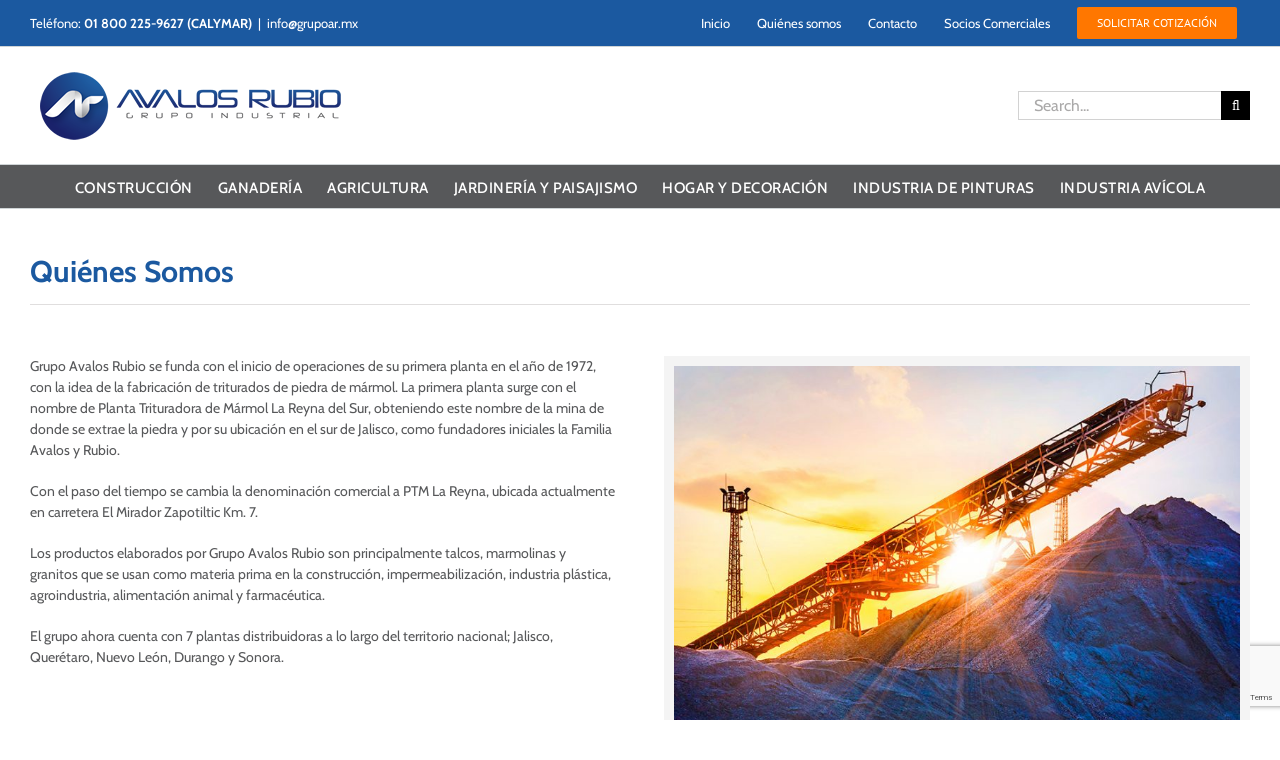

--- FILE ---
content_type: text/html; charset=utf-8
request_url: https://www.google.com/recaptcha/api2/anchor?ar=1&k=6LezgjwhAAAAAApw7la7Cw87hz5wcgA4r6PuLj_l&co=aHR0cHM6Ly9jYWxjaW95bWFybW9saW5hcy5jb206NDQz&hl=en&v=PoyoqOPhxBO7pBk68S4YbpHZ&size=invisible&anchor-ms=80000&execute-ms=30000&cb=vgowk8nnojw2
body_size: 48821
content:
<!DOCTYPE HTML><html dir="ltr" lang="en"><head><meta http-equiv="Content-Type" content="text/html; charset=UTF-8">
<meta http-equiv="X-UA-Compatible" content="IE=edge">
<title>reCAPTCHA</title>
<style type="text/css">
/* cyrillic-ext */
@font-face {
  font-family: 'Roboto';
  font-style: normal;
  font-weight: 400;
  font-stretch: 100%;
  src: url(//fonts.gstatic.com/s/roboto/v48/KFO7CnqEu92Fr1ME7kSn66aGLdTylUAMa3GUBHMdazTgWw.woff2) format('woff2');
  unicode-range: U+0460-052F, U+1C80-1C8A, U+20B4, U+2DE0-2DFF, U+A640-A69F, U+FE2E-FE2F;
}
/* cyrillic */
@font-face {
  font-family: 'Roboto';
  font-style: normal;
  font-weight: 400;
  font-stretch: 100%;
  src: url(//fonts.gstatic.com/s/roboto/v48/KFO7CnqEu92Fr1ME7kSn66aGLdTylUAMa3iUBHMdazTgWw.woff2) format('woff2');
  unicode-range: U+0301, U+0400-045F, U+0490-0491, U+04B0-04B1, U+2116;
}
/* greek-ext */
@font-face {
  font-family: 'Roboto';
  font-style: normal;
  font-weight: 400;
  font-stretch: 100%;
  src: url(//fonts.gstatic.com/s/roboto/v48/KFO7CnqEu92Fr1ME7kSn66aGLdTylUAMa3CUBHMdazTgWw.woff2) format('woff2');
  unicode-range: U+1F00-1FFF;
}
/* greek */
@font-face {
  font-family: 'Roboto';
  font-style: normal;
  font-weight: 400;
  font-stretch: 100%;
  src: url(//fonts.gstatic.com/s/roboto/v48/KFO7CnqEu92Fr1ME7kSn66aGLdTylUAMa3-UBHMdazTgWw.woff2) format('woff2');
  unicode-range: U+0370-0377, U+037A-037F, U+0384-038A, U+038C, U+038E-03A1, U+03A3-03FF;
}
/* math */
@font-face {
  font-family: 'Roboto';
  font-style: normal;
  font-weight: 400;
  font-stretch: 100%;
  src: url(//fonts.gstatic.com/s/roboto/v48/KFO7CnqEu92Fr1ME7kSn66aGLdTylUAMawCUBHMdazTgWw.woff2) format('woff2');
  unicode-range: U+0302-0303, U+0305, U+0307-0308, U+0310, U+0312, U+0315, U+031A, U+0326-0327, U+032C, U+032F-0330, U+0332-0333, U+0338, U+033A, U+0346, U+034D, U+0391-03A1, U+03A3-03A9, U+03B1-03C9, U+03D1, U+03D5-03D6, U+03F0-03F1, U+03F4-03F5, U+2016-2017, U+2034-2038, U+203C, U+2040, U+2043, U+2047, U+2050, U+2057, U+205F, U+2070-2071, U+2074-208E, U+2090-209C, U+20D0-20DC, U+20E1, U+20E5-20EF, U+2100-2112, U+2114-2115, U+2117-2121, U+2123-214F, U+2190, U+2192, U+2194-21AE, U+21B0-21E5, U+21F1-21F2, U+21F4-2211, U+2213-2214, U+2216-22FF, U+2308-230B, U+2310, U+2319, U+231C-2321, U+2336-237A, U+237C, U+2395, U+239B-23B7, U+23D0, U+23DC-23E1, U+2474-2475, U+25AF, U+25B3, U+25B7, U+25BD, U+25C1, U+25CA, U+25CC, U+25FB, U+266D-266F, U+27C0-27FF, U+2900-2AFF, U+2B0E-2B11, U+2B30-2B4C, U+2BFE, U+3030, U+FF5B, U+FF5D, U+1D400-1D7FF, U+1EE00-1EEFF;
}
/* symbols */
@font-face {
  font-family: 'Roboto';
  font-style: normal;
  font-weight: 400;
  font-stretch: 100%;
  src: url(//fonts.gstatic.com/s/roboto/v48/KFO7CnqEu92Fr1ME7kSn66aGLdTylUAMaxKUBHMdazTgWw.woff2) format('woff2');
  unicode-range: U+0001-000C, U+000E-001F, U+007F-009F, U+20DD-20E0, U+20E2-20E4, U+2150-218F, U+2190, U+2192, U+2194-2199, U+21AF, U+21E6-21F0, U+21F3, U+2218-2219, U+2299, U+22C4-22C6, U+2300-243F, U+2440-244A, U+2460-24FF, U+25A0-27BF, U+2800-28FF, U+2921-2922, U+2981, U+29BF, U+29EB, U+2B00-2BFF, U+4DC0-4DFF, U+FFF9-FFFB, U+10140-1018E, U+10190-1019C, U+101A0, U+101D0-101FD, U+102E0-102FB, U+10E60-10E7E, U+1D2C0-1D2D3, U+1D2E0-1D37F, U+1F000-1F0FF, U+1F100-1F1AD, U+1F1E6-1F1FF, U+1F30D-1F30F, U+1F315, U+1F31C, U+1F31E, U+1F320-1F32C, U+1F336, U+1F378, U+1F37D, U+1F382, U+1F393-1F39F, U+1F3A7-1F3A8, U+1F3AC-1F3AF, U+1F3C2, U+1F3C4-1F3C6, U+1F3CA-1F3CE, U+1F3D4-1F3E0, U+1F3ED, U+1F3F1-1F3F3, U+1F3F5-1F3F7, U+1F408, U+1F415, U+1F41F, U+1F426, U+1F43F, U+1F441-1F442, U+1F444, U+1F446-1F449, U+1F44C-1F44E, U+1F453, U+1F46A, U+1F47D, U+1F4A3, U+1F4B0, U+1F4B3, U+1F4B9, U+1F4BB, U+1F4BF, U+1F4C8-1F4CB, U+1F4D6, U+1F4DA, U+1F4DF, U+1F4E3-1F4E6, U+1F4EA-1F4ED, U+1F4F7, U+1F4F9-1F4FB, U+1F4FD-1F4FE, U+1F503, U+1F507-1F50B, U+1F50D, U+1F512-1F513, U+1F53E-1F54A, U+1F54F-1F5FA, U+1F610, U+1F650-1F67F, U+1F687, U+1F68D, U+1F691, U+1F694, U+1F698, U+1F6AD, U+1F6B2, U+1F6B9-1F6BA, U+1F6BC, U+1F6C6-1F6CF, U+1F6D3-1F6D7, U+1F6E0-1F6EA, U+1F6F0-1F6F3, U+1F6F7-1F6FC, U+1F700-1F7FF, U+1F800-1F80B, U+1F810-1F847, U+1F850-1F859, U+1F860-1F887, U+1F890-1F8AD, U+1F8B0-1F8BB, U+1F8C0-1F8C1, U+1F900-1F90B, U+1F93B, U+1F946, U+1F984, U+1F996, U+1F9E9, U+1FA00-1FA6F, U+1FA70-1FA7C, U+1FA80-1FA89, U+1FA8F-1FAC6, U+1FACE-1FADC, U+1FADF-1FAE9, U+1FAF0-1FAF8, U+1FB00-1FBFF;
}
/* vietnamese */
@font-face {
  font-family: 'Roboto';
  font-style: normal;
  font-weight: 400;
  font-stretch: 100%;
  src: url(//fonts.gstatic.com/s/roboto/v48/KFO7CnqEu92Fr1ME7kSn66aGLdTylUAMa3OUBHMdazTgWw.woff2) format('woff2');
  unicode-range: U+0102-0103, U+0110-0111, U+0128-0129, U+0168-0169, U+01A0-01A1, U+01AF-01B0, U+0300-0301, U+0303-0304, U+0308-0309, U+0323, U+0329, U+1EA0-1EF9, U+20AB;
}
/* latin-ext */
@font-face {
  font-family: 'Roboto';
  font-style: normal;
  font-weight: 400;
  font-stretch: 100%;
  src: url(//fonts.gstatic.com/s/roboto/v48/KFO7CnqEu92Fr1ME7kSn66aGLdTylUAMa3KUBHMdazTgWw.woff2) format('woff2');
  unicode-range: U+0100-02BA, U+02BD-02C5, U+02C7-02CC, U+02CE-02D7, U+02DD-02FF, U+0304, U+0308, U+0329, U+1D00-1DBF, U+1E00-1E9F, U+1EF2-1EFF, U+2020, U+20A0-20AB, U+20AD-20C0, U+2113, U+2C60-2C7F, U+A720-A7FF;
}
/* latin */
@font-face {
  font-family: 'Roboto';
  font-style: normal;
  font-weight: 400;
  font-stretch: 100%;
  src: url(//fonts.gstatic.com/s/roboto/v48/KFO7CnqEu92Fr1ME7kSn66aGLdTylUAMa3yUBHMdazQ.woff2) format('woff2');
  unicode-range: U+0000-00FF, U+0131, U+0152-0153, U+02BB-02BC, U+02C6, U+02DA, U+02DC, U+0304, U+0308, U+0329, U+2000-206F, U+20AC, U+2122, U+2191, U+2193, U+2212, U+2215, U+FEFF, U+FFFD;
}
/* cyrillic-ext */
@font-face {
  font-family: 'Roboto';
  font-style: normal;
  font-weight: 500;
  font-stretch: 100%;
  src: url(//fonts.gstatic.com/s/roboto/v48/KFO7CnqEu92Fr1ME7kSn66aGLdTylUAMa3GUBHMdazTgWw.woff2) format('woff2');
  unicode-range: U+0460-052F, U+1C80-1C8A, U+20B4, U+2DE0-2DFF, U+A640-A69F, U+FE2E-FE2F;
}
/* cyrillic */
@font-face {
  font-family: 'Roboto';
  font-style: normal;
  font-weight: 500;
  font-stretch: 100%;
  src: url(//fonts.gstatic.com/s/roboto/v48/KFO7CnqEu92Fr1ME7kSn66aGLdTylUAMa3iUBHMdazTgWw.woff2) format('woff2');
  unicode-range: U+0301, U+0400-045F, U+0490-0491, U+04B0-04B1, U+2116;
}
/* greek-ext */
@font-face {
  font-family: 'Roboto';
  font-style: normal;
  font-weight: 500;
  font-stretch: 100%;
  src: url(//fonts.gstatic.com/s/roboto/v48/KFO7CnqEu92Fr1ME7kSn66aGLdTylUAMa3CUBHMdazTgWw.woff2) format('woff2');
  unicode-range: U+1F00-1FFF;
}
/* greek */
@font-face {
  font-family: 'Roboto';
  font-style: normal;
  font-weight: 500;
  font-stretch: 100%;
  src: url(//fonts.gstatic.com/s/roboto/v48/KFO7CnqEu92Fr1ME7kSn66aGLdTylUAMa3-UBHMdazTgWw.woff2) format('woff2');
  unicode-range: U+0370-0377, U+037A-037F, U+0384-038A, U+038C, U+038E-03A1, U+03A3-03FF;
}
/* math */
@font-face {
  font-family: 'Roboto';
  font-style: normal;
  font-weight: 500;
  font-stretch: 100%;
  src: url(//fonts.gstatic.com/s/roboto/v48/KFO7CnqEu92Fr1ME7kSn66aGLdTylUAMawCUBHMdazTgWw.woff2) format('woff2');
  unicode-range: U+0302-0303, U+0305, U+0307-0308, U+0310, U+0312, U+0315, U+031A, U+0326-0327, U+032C, U+032F-0330, U+0332-0333, U+0338, U+033A, U+0346, U+034D, U+0391-03A1, U+03A3-03A9, U+03B1-03C9, U+03D1, U+03D5-03D6, U+03F0-03F1, U+03F4-03F5, U+2016-2017, U+2034-2038, U+203C, U+2040, U+2043, U+2047, U+2050, U+2057, U+205F, U+2070-2071, U+2074-208E, U+2090-209C, U+20D0-20DC, U+20E1, U+20E5-20EF, U+2100-2112, U+2114-2115, U+2117-2121, U+2123-214F, U+2190, U+2192, U+2194-21AE, U+21B0-21E5, U+21F1-21F2, U+21F4-2211, U+2213-2214, U+2216-22FF, U+2308-230B, U+2310, U+2319, U+231C-2321, U+2336-237A, U+237C, U+2395, U+239B-23B7, U+23D0, U+23DC-23E1, U+2474-2475, U+25AF, U+25B3, U+25B7, U+25BD, U+25C1, U+25CA, U+25CC, U+25FB, U+266D-266F, U+27C0-27FF, U+2900-2AFF, U+2B0E-2B11, U+2B30-2B4C, U+2BFE, U+3030, U+FF5B, U+FF5D, U+1D400-1D7FF, U+1EE00-1EEFF;
}
/* symbols */
@font-face {
  font-family: 'Roboto';
  font-style: normal;
  font-weight: 500;
  font-stretch: 100%;
  src: url(//fonts.gstatic.com/s/roboto/v48/KFO7CnqEu92Fr1ME7kSn66aGLdTylUAMaxKUBHMdazTgWw.woff2) format('woff2');
  unicode-range: U+0001-000C, U+000E-001F, U+007F-009F, U+20DD-20E0, U+20E2-20E4, U+2150-218F, U+2190, U+2192, U+2194-2199, U+21AF, U+21E6-21F0, U+21F3, U+2218-2219, U+2299, U+22C4-22C6, U+2300-243F, U+2440-244A, U+2460-24FF, U+25A0-27BF, U+2800-28FF, U+2921-2922, U+2981, U+29BF, U+29EB, U+2B00-2BFF, U+4DC0-4DFF, U+FFF9-FFFB, U+10140-1018E, U+10190-1019C, U+101A0, U+101D0-101FD, U+102E0-102FB, U+10E60-10E7E, U+1D2C0-1D2D3, U+1D2E0-1D37F, U+1F000-1F0FF, U+1F100-1F1AD, U+1F1E6-1F1FF, U+1F30D-1F30F, U+1F315, U+1F31C, U+1F31E, U+1F320-1F32C, U+1F336, U+1F378, U+1F37D, U+1F382, U+1F393-1F39F, U+1F3A7-1F3A8, U+1F3AC-1F3AF, U+1F3C2, U+1F3C4-1F3C6, U+1F3CA-1F3CE, U+1F3D4-1F3E0, U+1F3ED, U+1F3F1-1F3F3, U+1F3F5-1F3F7, U+1F408, U+1F415, U+1F41F, U+1F426, U+1F43F, U+1F441-1F442, U+1F444, U+1F446-1F449, U+1F44C-1F44E, U+1F453, U+1F46A, U+1F47D, U+1F4A3, U+1F4B0, U+1F4B3, U+1F4B9, U+1F4BB, U+1F4BF, U+1F4C8-1F4CB, U+1F4D6, U+1F4DA, U+1F4DF, U+1F4E3-1F4E6, U+1F4EA-1F4ED, U+1F4F7, U+1F4F9-1F4FB, U+1F4FD-1F4FE, U+1F503, U+1F507-1F50B, U+1F50D, U+1F512-1F513, U+1F53E-1F54A, U+1F54F-1F5FA, U+1F610, U+1F650-1F67F, U+1F687, U+1F68D, U+1F691, U+1F694, U+1F698, U+1F6AD, U+1F6B2, U+1F6B9-1F6BA, U+1F6BC, U+1F6C6-1F6CF, U+1F6D3-1F6D7, U+1F6E0-1F6EA, U+1F6F0-1F6F3, U+1F6F7-1F6FC, U+1F700-1F7FF, U+1F800-1F80B, U+1F810-1F847, U+1F850-1F859, U+1F860-1F887, U+1F890-1F8AD, U+1F8B0-1F8BB, U+1F8C0-1F8C1, U+1F900-1F90B, U+1F93B, U+1F946, U+1F984, U+1F996, U+1F9E9, U+1FA00-1FA6F, U+1FA70-1FA7C, U+1FA80-1FA89, U+1FA8F-1FAC6, U+1FACE-1FADC, U+1FADF-1FAE9, U+1FAF0-1FAF8, U+1FB00-1FBFF;
}
/* vietnamese */
@font-face {
  font-family: 'Roboto';
  font-style: normal;
  font-weight: 500;
  font-stretch: 100%;
  src: url(//fonts.gstatic.com/s/roboto/v48/KFO7CnqEu92Fr1ME7kSn66aGLdTylUAMa3OUBHMdazTgWw.woff2) format('woff2');
  unicode-range: U+0102-0103, U+0110-0111, U+0128-0129, U+0168-0169, U+01A0-01A1, U+01AF-01B0, U+0300-0301, U+0303-0304, U+0308-0309, U+0323, U+0329, U+1EA0-1EF9, U+20AB;
}
/* latin-ext */
@font-face {
  font-family: 'Roboto';
  font-style: normal;
  font-weight: 500;
  font-stretch: 100%;
  src: url(//fonts.gstatic.com/s/roboto/v48/KFO7CnqEu92Fr1ME7kSn66aGLdTylUAMa3KUBHMdazTgWw.woff2) format('woff2');
  unicode-range: U+0100-02BA, U+02BD-02C5, U+02C7-02CC, U+02CE-02D7, U+02DD-02FF, U+0304, U+0308, U+0329, U+1D00-1DBF, U+1E00-1E9F, U+1EF2-1EFF, U+2020, U+20A0-20AB, U+20AD-20C0, U+2113, U+2C60-2C7F, U+A720-A7FF;
}
/* latin */
@font-face {
  font-family: 'Roboto';
  font-style: normal;
  font-weight: 500;
  font-stretch: 100%;
  src: url(//fonts.gstatic.com/s/roboto/v48/KFO7CnqEu92Fr1ME7kSn66aGLdTylUAMa3yUBHMdazQ.woff2) format('woff2');
  unicode-range: U+0000-00FF, U+0131, U+0152-0153, U+02BB-02BC, U+02C6, U+02DA, U+02DC, U+0304, U+0308, U+0329, U+2000-206F, U+20AC, U+2122, U+2191, U+2193, U+2212, U+2215, U+FEFF, U+FFFD;
}
/* cyrillic-ext */
@font-face {
  font-family: 'Roboto';
  font-style: normal;
  font-weight: 900;
  font-stretch: 100%;
  src: url(//fonts.gstatic.com/s/roboto/v48/KFO7CnqEu92Fr1ME7kSn66aGLdTylUAMa3GUBHMdazTgWw.woff2) format('woff2');
  unicode-range: U+0460-052F, U+1C80-1C8A, U+20B4, U+2DE0-2DFF, U+A640-A69F, U+FE2E-FE2F;
}
/* cyrillic */
@font-face {
  font-family: 'Roboto';
  font-style: normal;
  font-weight: 900;
  font-stretch: 100%;
  src: url(//fonts.gstatic.com/s/roboto/v48/KFO7CnqEu92Fr1ME7kSn66aGLdTylUAMa3iUBHMdazTgWw.woff2) format('woff2');
  unicode-range: U+0301, U+0400-045F, U+0490-0491, U+04B0-04B1, U+2116;
}
/* greek-ext */
@font-face {
  font-family: 'Roboto';
  font-style: normal;
  font-weight: 900;
  font-stretch: 100%;
  src: url(//fonts.gstatic.com/s/roboto/v48/KFO7CnqEu92Fr1ME7kSn66aGLdTylUAMa3CUBHMdazTgWw.woff2) format('woff2');
  unicode-range: U+1F00-1FFF;
}
/* greek */
@font-face {
  font-family: 'Roboto';
  font-style: normal;
  font-weight: 900;
  font-stretch: 100%;
  src: url(//fonts.gstatic.com/s/roboto/v48/KFO7CnqEu92Fr1ME7kSn66aGLdTylUAMa3-UBHMdazTgWw.woff2) format('woff2');
  unicode-range: U+0370-0377, U+037A-037F, U+0384-038A, U+038C, U+038E-03A1, U+03A3-03FF;
}
/* math */
@font-face {
  font-family: 'Roboto';
  font-style: normal;
  font-weight: 900;
  font-stretch: 100%;
  src: url(//fonts.gstatic.com/s/roboto/v48/KFO7CnqEu92Fr1ME7kSn66aGLdTylUAMawCUBHMdazTgWw.woff2) format('woff2');
  unicode-range: U+0302-0303, U+0305, U+0307-0308, U+0310, U+0312, U+0315, U+031A, U+0326-0327, U+032C, U+032F-0330, U+0332-0333, U+0338, U+033A, U+0346, U+034D, U+0391-03A1, U+03A3-03A9, U+03B1-03C9, U+03D1, U+03D5-03D6, U+03F0-03F1, U+03F4-03F5, U+2016-2017, U+2034-2038, U+203C, U+2040, U+2043, U+2047, U+2050, U+2057, U+205F, U+2070-2071, U+2074-208E, U+2090-209C, U+20D0-20DC, U+20E1, U+20E5-20EF, U+2100-2112, U+2114-2115, U+2117-2121, U+2123-214F, U+2190, U+2192, U+2194-21AE, U+21B0-21E5, U+21F1-21F2, U+21F4-2211, U+2213-2214, U+2216-22FF, U+2308-230B, U+2310, U+2319, U+231C-2321, U+2336-237A, U+237C, U+2395, U+239B-23B7, U+23D0, U+23DC-23E1, U+2474-2475, U+25AF, U+25B3, U+25B7, U+25BD, U+25C1, U+25CA, U+25CC, U+25FB, U+266D-266F, U+27C0-27FF, U+2900-2AFF, U+2B0E-2B11, U+2B30-2B4C, U+2BFE, U+3030, U+FF5B, U+FF5D, U+1D400-1D7FF, U+1EE00-1EEFF;
}
/* symbols */
@font-face {
  font-family: 'Roboto';
  font-style: normal;
  font-weight: 900;
  font-stretch: 100%;
  src: url(//fonts.gstatic.com/s/roboto/v48/KFO7CnqEu92Fr1ME7kSn66aGLdTylUAMaxKUBHMdazTgWw.woff2) format('woff2');
  unicode-range: U+0001-000C, U+000E-001F, U+007F-009F, U+20DD-20E0, U+20E2-20E4, U+2150-218F, U+2190, U+2192, U+2194-2199, U+21AF, U+21E6-21F0, U+21F3, U+2218-2219, U+2299, U+22C4-22C6, U+2300-243F, U+2440-244A, U+2460-24FF, U+25A0-27BF, U+2800-28FF, U+2921-2922, U+2981, U+29BF, U+29EB, U+2B00-2BFF, U+4DC0-4DFF, U+FFF9-FFFB, U+10140-1018E, U+10190-1019C, U+101A0, U+101D0-101FD, U+102E0-102FB, U+10E60-10E7E, U+1D2C0-1D2D3, U+1D2E0-1D37F, U+1F000-1F0FF, U+1F100-1F1AD, U+1F1E6-1F1FF, U+1F30D-1F30F, U+1F315, U+1F31C, U+1F31E, U+1F320-1F32C, U+1F336, U+1F378, U+1F37D, U+1F382, U+1F393-1F39F, U+1F3A7-1F3A8, U+1F3AC-1F3AF, U+1F3C2, U+1F3C4-1F3C6, U+1F3CA-1F3CE, U+1F3D4-1F3E0, U+1F3ED, U+1F3F1-1F3F3, U+1F3F5-1F3F7, U+1F408, U+1F415, U+1F41F, U+1F426, U+1F43F, U+1F441-1F442, U+1F444, U+1F446-1F449, U+1F44C-1F44E, U+1F453, U+1F46A, U+1F47D, U+1F4A3, U+1F4B0, U+1F4B3, U+1F4B9, U+1F4BB, U+1F4BF, U+1F4C8-1F4CB, U+1F4D6, U+1F4DA, U+1F4DF, U+1F4E3-1F4E6, U+1F4EA-1F4ED, U+1F4F7, U+1F4F9-1F4FB, U+1F4FD-1F4FE, U+1F503, U+1F507-1F50B, U+1F50D, U+1F512-1F513, U+1F53E-1F54A, U+1F54F-1F5FA, U+1F610, U+1F650-1F67F, U+1F687, U+1F68D, U+1F691, U+1F694, U+1F698, U+1F6AD, U+1F6B2, U+1F6B9-1F6BA, U+1F6BC, U+1F6C6-1F6CF, U+1F6D3-1F6D7, U+1F6E0-1F6EA, U+1F6F0-1F6F3, U+1F6F7-1F6FC, U+1F700-1F7FF, U+1F800-1F80B, U+1F810-1F847, U+1F850-1F859, U+1F860-1F887, U+1F890-1F8AD, U+1F8B0-1F8BB, U+1F8C0-1F8C1, U+1F900-1F90B, U+1F93B, U+1F946, U+1F984, U+1F996, U+1F9E9, U+1FA00-1FA6F, U+1FA70-1FA7C, U+1FA80-1FA89, U+1FA8F-1FAC6, U+1FACE-1FADC, U+1FADF-1FAE9, U+1FAF0-1FAF8, U+1FB00-1FBFF;
}
/* vietnamese */
@font-face {
  font-family: 'Roboto';
  font-style: normal;
  font-weight: 900;
  font-stretch: 100%;
  src: url(//fonts.gstatic.com/s/roboto/v48/KFO7CnqEu92Fr1ME7kSn66aGLdTylUAMa3OUBHMdazTgWw.woff2) format('woff2');
  unicode-range: U+0102-0103, U+0110-0111, U+0128-0129, U+0168-0169, U+01A0-01A1, U+01AF-01B0, U+0300-0301, U+0303-0304, U+0308-0309, U+0323, U+0329, U+1EA0-1EF9, U+20AB;
}
/* latin-ext */
@font-face {
  font-family: 'Roboto';
  font-style: normal;
  font-weight: 900;
  font-stretch: 100%;
  src: url(//fonts.gstatic.com/s/roboto/v48/KFO7CnqEu92Fr1ME7kSn66aGLdTylUAMa3KUBHMdazTgWw.woff2) format('woff2');
  unicode-range: U+0100-02BA, U+02BD-02C5, U+02C7-02CC, U+02CE-02D7, U+02DD-02FF, U+0304, U+0308, U+0329, U+1D00-1DBF, U+1E00-1E9F, U+1EF2-1EFF, U+2020, U+20A0-20AB, U+20AD-20C0, U+2113, U+2C60-2C7F, U+A720-A7FF;
}
/* latin */
@font-face {
  font-family: 'Roboto';
  font-style: normal;
  font-weight: 900;
  font-stretch: 100%;
  src: url(//fonts.gstatic.com/s/roboto/v48/KFO7CnqEu92Fr1ME7kSn66aGLdTylUAMa3yUBHMdazQ.woff2) format('woff2');
  unicode-range: U+0000-00FF, U+0131, U+0152-0153, U+02BB-02BC, U+02C6, U+02DA, U+02DC, U+0304, U+0308, U+0329, U+2000-206F, U+20AC, U+2122, U+2191, U+2193, U+2212, U+2215, U+FEFF, U+FFFD;
}

</style>
<link rel="stylesheet" type="text/css" href="https://www.gstatic.com/recaptcha/releases/PoyoqOPhxBO7pBk68S4YbpHZ/styles__ltr.css">
<script nonce="jVEmakkjhq-DEUGVsMTvCw" type="text/javascript">window['__recaptcha_api'] = 'https://www.google.com/recaptcha/api2/';</script>
<script type="text/javascript" src="https://www.gstatic.com/recaptcha/releases/PoyoqOPhxBO7pBk68S4YbpHZ/recaptcha__en.js" nonce="jVEmakkjhq-DEUGVsMTvCw">
      
    </script></head>
<body><div id="rc-anchor-alert" class="rc-anchor-alert"></div>
<input type="hidden" id="recaptcha-token" value="[base64]">
<script type="text/javascript" nonce="jVEmakkjhq-DEUGVsMTvCw">
      recaptcha.anchor.Main.init("[\x22ainput\x22,[\x22bgdata\x22,\x22\x22,\[base64]/[base64]/[base64]/ZyhXLGgpOnEoW04sMjEsbF0sVywwKSxoKSxmYWxzZSxmYWxzZSl9Y2F0Y2goayl7RygzNTgsVyk/[base64]/[base64]/[base64]/[base64]/[base64]/[base64]/[base64]/bmV3IEJbT10oRFswXSk6dz09Mj9uZXcgQltPXShEWzBdLERbMV0pOnc9PTM/bmV3IEJbT10oRFswXSxEWzFdLERbMl0pOnc9PTQ/[base64]/[base64]/[base64]/[base64]/[base64]\\u003d\x22,\[base64]\\u003d\\u003d\x22,\x22wpBNCT4eBMOWwoBnLxXCjxPDpVEZw7B6QzzCqMO9PEDDhcKrYlTCj8K6wpNkAVxPZycfHRXCpsOAw77Ctk3CmMOJRsONwrIkwpcKU8OPwo5GwpDChsKIJMKVw4pDwodmf8KpNMOAw6wkC8KaO8Ozwq1/wq0nXxV+VkUcacKAwrDDlTDCpUw+EWvDscKBworDhsOcworDg8KCJQk5w4EHLcOABn3DgcKBw49Dw4PCp8OpAcO1wpHCpFw1wqXCp8OUw415KCN7wpTDr8KPUxhtT3rDjMOCwqDDtwhxF8Kbwq/DqcOZwqbCtcKKFTzDq2jDuMOnDMO8w51Yb0UYbwXDq2RFwq/Dm09ubMOjwrLCl8OOXhsfwrIowqPDuzrDqFUXwo8Zc8OWMB9Dw57DilDCmzdcc1XCpwxhacKWLMOXwrzDsVMcwqheWcOrw5LDncKjC8KUw5rDhsKpw7pFw6Eta8KQwr/DtsKPMxlpRsO/cMOIG8O9wqZ4eGdBwpkew4cofhwSLyTDkVV5AcKham8JRWk/w55XD8KJw47CksOqNBcqw4NXKsKsIMOAwr8AUkHCkFIdYcK7RhnDq8OcG8O3wpBVGMKQw53DigQ0w68Lw5licsKANSTCmsOKKMKjwqHDvcOxwowkSVDCjk3Dvg07woIDw5rCscK8a2fDrcO3P2nDpMOHSsKdWT3CniJPw49FwpXCmCAgMsOGLhcJwpsdZMK/[base64]/DnEtsDCxkPsOLw5tKE8OuWzYEJUArbMKVccOzwqQMw6Mowqt/Z8OyDsK0J8OiXVHCuCN2w4hYw5vCi8KqVxpDZsK/wqA+K0XDpk7CnjjDuw1QMiDCkA0vW8KfA8KzTWvCiMKnwoHCkH3DocOiw4teajpowo9ow7DCqWxRw6zDuFgVcQbDvMKbIh1Gw4ZVwoo4w5fCjzJHwrDDnsKoDxIVFR5Gw7U6wpfDoQAQY8OoXAY5w73Cs8OEd8OLNF/Cr8OLCMKfwpnDtsOKKDNAdmouw4bCryApwpTCosOEwo7Ch8OeJwjDiH1+Zm4Vw6rDv8Krfwwlw6fClcKiZUsiSMKQNjlqw5o/woFhJ8Oow5hwwrDCthDCssOCM8KUJ3ASA28Pf8OHw54dVcOVwqkmwp5wfHwmwqvDmll2wqLDgX7DkcK1McKlw4JMTcKQIMOBbsOlw7fDl1BZwqXCisOdw78Fw7jDucObw7LCm1zDnsObwrQRORjDocO6WEFFIcKKw6ELwqcXOyFowrE9woBlZTbDqyM/NMKqI8Kpa8Kqwqkhw7g0wo/Dqmx+ZWjDskgCw6NrAg5rHMKqw4TDig0zSlnCvXHDo8OGYsORw7nDl8OheggdIRd8STnDoUfCin/DpCkRw4tqwpFrwqlrDRkgF8KHSCxMw4J7PgXCp8KMDU7CgsOEUsKFecODwrzChcKmw4Qhw797wocCQ8OESsKXw4jDgsO7w6UxLcKyw7FJwqPCtsOfMsKswoJ6woMmfCJHLAMlwrvCtcKqUcKvw7Idw73Cn8KeRMOzw6fCpTTCrx/DjyFrwqQAGsOFwpXDpcKBw6nDvjbDpiUbDcKkcgtyw7/[base64]/PcOOw51lRmwgwoXDtAsKbsKTwp3CocKtGVLDkjNkdCTCnB3DmcKRwo7CrgvCkcKAw7TDrkrCjjnCslotR8OaKWM6LEDDtCNWWyoMwrnCk8OjEVFALTvCisOgwqMrRQokRyHCnsOYwoLDjsKHw7HCrRTDlsKSw5/CiXR7woDCm8OGwoPCsMOKeizDmcOewqJ+w7gbwrzDvMO+wptbw5d3ahRFEMO0GSHDqj/[base64]/DucK0w7FeOMKnJhUJwpQyQ8K9w7zDswMzw5XDhHMSwo02wpjDrcOkwpLChcKAw5/Cn3pAwojCkjwDbgLDh8K3w7ESOW9UUE3CpQHClmxew4xUwprDkHEBwp/CrXfDllnCkMO4SBvDuSLDoRsnJB3CkcOzF2ptw6/DnG3Dig3DmVxow4LDkMO3wq7DmjlVw4AFdsOgFMODw57Dl8OocMKqZ8OiwovDjMKRN8OnZcOsJ8O2wqPCrMONw4RIwqPDvTx5w446wqU8w4o/wp7DnTTDm0LDv8OKwpfDg1EvwrfDjsOGF1ZkwqPDt2zCpRPDvVzCr0tkwpFVwqhcw4pyMH9lRmc8D8KtIcO3wpogw7vCgWpoACUpw77CjsOeJ8KEU18ewrbDk8OHw5zDmcOowoIqw7nDoMObHMK7w4DCisOjbl4ew73DlzDCgAzDuW/CvCnCsXnCrW0GU01Fwo5bwrLDtU0gwoXCpcOqw4vDkcODw6Q/wrw7R8OXwoBYdEYnw74hZsKpw7xKw60yPFEJw44IWwrDoMOkOwZpwqLDvw7Du8KdwpTDuMK+wrDDmMO/KcKGWMK3woElNQIfLibCtMKYQMOTccKIHcKqwpfDshjChTvDontwR056M8KmegzDsAfDrH3CgcOQHcOcNcOowos8SnbDlMOgw5/Dn8KsLsKZwpsNw6TDs0XCswJ7KlRywrHCqMO9w5XCnsOBwo4iw5dIMcKmBx3CnMK2w7w4worDjHHDg3oCw4vDulJAe8Kzw7rCkhxVwp0WY8K2w5lQfyUuQkNGPMK7eyIGZcOqwpIkH20nw6dzwq/CusKONsOzw4LDhyXDhcKjPsKIwoM+N8KFw6BvwrcDJsOidsOUFGfCvVnDlUfCvcKraMO2w712J8K/[base64]/H8Kyw7nDnGN2NljDqsOgHHnCmCI8csOawpDDisOHZkDDoGfCmcKTNsO1GD7DmsOaO8OXw4TCoUZ2wpXDvsKZSsOePMO6worDoHdhWQLCjgjCpQAow649w6jDoMKhIcKOYcKXwpthDFVfwq/[base64]/CpR/CnlUVwqjClMOpGMOXKXDDvS9Rw4kEwrTDncKPXHfCnnp/[base64]/CtGdxScKkw6XDn8KINMKUw4Ewwq/DtsODbsKBwr/CgG/CmMKVEV1ZByFyw47CkzfCp8Kcwptaw6fCpMKvw6DCucKbw60NBCQywrwLwrl/[base64]/[base64]/CgAbCujrCrjLCqsK/w63DvDrCp8O3wrXDkMK3AmYSw6w8w5h7bMOSSyPDisKsVCrDrcKtC1jCmQTDhMO1BsKgSFwTwpjClhwswrIiwpAfwofCmD/Dh8K8OsKpw54eZC8QNcOjbsKHDGzColFjw40gP3Nlw73DqsK3O3rDvU3Cm8ODXFXDlMOvNSYjHsOBw5/CkmJ1w6DDrMK9w5PCjk8jf8O4QTBAagNbwqE2KUEAQsKSwp1gBVpYb0jDncKbw5HCicO4w6Z/ZC8hwonCojvCkB/Cg8O/w7I/GsOdMW1Tw691EsKpw5sMNsO8w7cLwpPDv3rCt8KFFcOUSsOEB8KULsOAT8KnwrltGSLDjy/DnTsNwpZwwp84O189E8KAHcOMFMOAfcK8acOKwrDDhVHCo8K5woITVMK4FcKVwoR8D8KbX8OtwoLDthoNwpgdTWfDq8KkYcObNMOSwq4dw5XCs8OnezZuZcKEB8OVZMKpNAQnKMOfw67DnAnDsMO6wqRfEsK/PgJqasOSwrLDgsOpUMO6w5AeEMKTw7oBeUnDiEzDi8OnwqthRMKkwrc1EgZ6wqQ4PcO/KsOxwroJS8OrAxYAw4zCq8KKwp4sw4rDgsK0AxHCvm7CtUwYJcKGw5c+wqrCrA0HRGQWLT1/w588PR5UfsOVZEwcTyLDl8K/[base64]/CjXdGAMOzcMKxTxHDhgd1V8Onw7vCmsOmMsO3w7Jdw6fDsAU6OElwPcKNPlbCg8O+wokNF8Kuw7grAl9gw4bDlcO5w7/[base64]/CjglHw7zChsO0YMKLdxzCssOTO3rDoWQ4IGfDi8Kfw5McZcO7wqZNw6BpwrpKw4LDpMKqS8Oewr8Jw44iQcO3DMKsw7jDrcKxCTV2w4rCsmUiKkxgS8KzQiUlwqfDkQXCujtuE8KuPcOjNCLCrkvDjcKGw7zCgsOvw4U/H1/DkDdZwptofA8WC8Kmal1iIlbCl3dNXUpUZCZ7VGJbM1PDmx0UV8KLw6hSw6bCm8OND8Ogw5AMw6ZwUyTCiMOCw51ORjzCogY0wpPDq8KDUMONwqBqV8Kswo/Dg8Kxw6bDtSbDh8KOw6BXMyLCmcKoN8KqP8O4Oit/OhhXDDXCocKUw6jCphbDicKiwrdrQMOgwpBGNcKUUMOAKcOQIFLDqBXDr8K8J3LDisKrQBI5UsKBJxZFQMO5ETnDhcKOw4kMw4rCvsK1wqRvwqkiwonDvVbDoWPDrMKiAMKtTz/Ch8KNBWfCqsKrJMOtw6MgwrlKTm8Fw4gJFSHCh8KYw7rDonFHwoFGScKcJMObDsKdwpIwPlNywqPDtMK9AsKiw5HCgMOEb2F7TcKhwqDDpcK6w4vCusKbTBvCo8OywqzCthbDp3TDmDFFDCjDlMOVw5QfB8KFw7JUEcOdSsOCw4ESYkPCpwzCsmvDqT/CiMODIznCgSERw77Cs2jCl8KHWnh9w5PDocOVw4AYwrIrUU0odD9rc8KJw7ljwqoOw7TDnHJIw744wqhsw5kDw5DCr8O7HMKcA3pAW8KvwpxIbcOhw7vDpMOfwoZ+McKdw69yMwFoTcO/Qn/ChMKLw7JDw5RSw73Do8OJCsOdd33Dt8K+w6suEcK/QX9KRcKYQAZTYFFwZcKBSVPChiPChAdwVWjClmZ0wpxZwoAVw7jCmsKHwonCmcKATsKbKm/Dm1zDkBJ3e8K0YcO4SysJwrHDgHNLIMKww4NZw68bwodgw61Lw5PDisKcXcK/[base64]/DnzHDiyLChyzCjmJHwrt/cQvCpn7ChFgJJMKiw4PDrMKNKyTDpw5cw4zDiMOrwoNBMW/CqcKNHcKIG8Ovwq5tARDCssKeWCDDqsKnLw9GQMOVw5fCgwvCucKmw7/CvD3CrjQOworDmMK5asKww6fCpMOkw5HCl0HCiSYdIMO6OT7ClX7Du0YrJ8KxJhApw5VCSRdFFsKGw5fCo8KVIsKWw6/DsAcBwqolw7/CkC3CrcKZwp1owrTCuAvDrx/CixticMK4J17CuybDqhrDqsOaw6U1w6LCucOEEg/DrDdsw55DWcKxSU/DqR13XS7Ds8KaR3R8wpdww5hhwqxSwpB2XMOyV8ONw4Abwqg7C8KydMO2wrkKw5zDgFRaw50Jwp3DgsKZw7nCnhdGw7jCpsO7JcK5w4HCqcObw4phSXMdUsORQMOPcRYTwqYzIcOLwq3DuTY0J1rDhMK/woh0acKxVmzCtsK2SUspwpB5w4nCk1LCqgYXVxfCicK6dMKXwpseWjx/AyUzYMKywrpjNsOHAMOZRD5fw4HDlsKEwrEBOH3CrD/[base64]/wrUbwocSw4lEX8ODRcO9wp7DgcO3AzDCl1zDt8OKw6HCrH7ClsK6woAEwrBewqdhwppOdcO9QnrCi8OTRExWCsKWw6lYUlI+w4M3wqPDl29fX8OKwqkpw7srOcOTfcKhwpTDkMKcVnzCnwjChljDs8OKBsKGwr8xOwrCokfCosO4wr7CisKpw73CrF7ChMOWwo/[base64]/[base64]/w55zPijDsXpKXsOQwqd1w6ZDO8OyK8OvbjhpwonCpAZREhI3R8K4w4k4asOVw7jCpFxjwovCkcO2w59vwpd4wo/[base64]/CnxTDiMOlw6UnBVNewrLDvDbDr1kdTyAtSMObwpZnNhdFJsOBw5jDg8ODdcKXw7FgQxsHFMO4w5oqAsK0w7nDjsOWWMK1LzdlwqfDhm/ClMOVCQ7Cl8OtUEIUw7/DqlfDo2LDlVULwrNnwo4iw41rwqLDoCrCmzbCiyRpw70Yw4Q3w5XDjMK7w7HCk8OzGhPCvsOrVxFcw6YTwoE4wpRSw6pWB010wpLDv8OLw7LDjsKUwpVTKVNQwrgAZkHCmcKlwp/CtcKIw78Bw5VIXF4VG3RAYQIKw7Nkwq7DmsKvw4zDu1XDnMK+w6vCgWNkw5Bxw6tzw6rDi2DDo8KFw6fCsMOIw4rCuA8VasK7cMK5w5dKKMKhwo3CiMO9MMOEF8K/wrTCvCQXw6lJwqLDgMK/LMKyHXvDhcKGwplDw4/[base64]/[base64]/[base64]/wrxpwpvDtz/[base64]/Do2PDp8KFw7NuwqlCPcKLw5vDhMOVw69mw5Nnw6wiwrFkw7tuJMOUJsKfUMOLS8Kjw4kQM8OLXsO1wr7DtXHDjsO9XS3CnMOuw4o6wpxec2FqfxHDmk1xwovCh8OcW1xyw5TChi/[base64]/[base64]/XwB7E1whwqgcw4kEw41Hwp/CpDfCmcKXw44MwrlbDcOIahzCsTZwwrPCvMOnwp/CoX/[base64]/DtcO/[base64]/DrxVFWsKzw5gRwrwzDXLDoMO/dmrDsmNeQMKhEVbDiFfCmULDhyxiNMOfKMKGw5PDnsKWw4PDrMKAV8KYwqvCvEXDknvDrwxjwqJLw6VPwq0vBMKkw43DoMOPOsKQwoPCri/DksKGNMOGwpzCiMOxw4LCiMK0w7dXwrYEw7l3AATDjAjDkE4LDMKSFsKDcMKSw5HDmQV5w5VWZAzCvhsEw6wvDQXDo8K+woDDu8OBw4zDnQsdw5HCscOUJMO/w5Ffw7MQDsKnw4pfIsKnwo7DhVTClsOQw7PCnBcpesK6w5tWARPCg8KYDE/DrMOrMmNHfxjDg3LCiGphwqcNWcOXDMKcw73CvMOxCkvDnsKawqjDrMKhwoRrw698McKdwojCo8OAwpvCg2nDpMOeC1IobW/ChMOLwoQOPwwYw77DsmlmZ8KVwrAbWMKqH2zCgT7DlH3Dtm9LOm/[base64]/R37Dq8OOwrgqwpPCsm/DkT7DuMKfV8OtQ0YCW8KCwod6wrbDvD/Dm8OzXMOSWAzCkcO4fcK/w5IsdxgjJmhCR8OLWVzCvsOaaMO3wr3Dr8OrEcORwqJlwo/CosKxw4o5wooPFsOdEQZVw4RDRMOXw4hMwr8RwqnDicOcwq/ClSjCtMK5ScKUHGl6eWhpXcODbcKnw5JVw6zDkcKNwobCl8Khw7rCu0V1chRtGgpKVw56w7zCrcKIFsOPezPCuSHDosOIwq7DsjbCosK3woNZBQbDi1BIw5JGHMOkwrg2wqlHbkTDusOmJMOJwox1Yx0/w4DChsOZOz3DgcOYw5HDogvDvsKcBSIPw7dUwpo+RsOSw7F5YFDDngFmw5JcXsKlI2XCpi7Cpi/Ct3RvLsKQNMKnX8OqIsOaRcO5w6siPDFUaj/CqcOeYinCusK4w6TDog/CocOqw7k6ZgjDrmLClVF6w4sKQsKWXcOYwpRIcU4xYsOMwoV+AsO0V1nDgWPDigo7Sxs+Y8K2wolcYcO3wplTwrd3w53CjkkzwqJsQAHDocKrc8OcKB7DoEFpORXDrCnCg8K/DMKIbBAyZ03DuMONwq3DpwHCsxg9w7nCtg/CssOOwrXDucOuS8OHw47CuMO5ShRqYsKAw6LDkR4uwqrDgh7DnsOkDwPDjldOCngUw7TDqGXCsMK1wrbDrExJwow5w7V/woYGUnzDnynDmsKxw4bDucKNWsK4ZExneBDDqsKMGFPDjwoNwpnCiFxWw4gbMnZFVA18wqbCjMKnARJ/wrrDkWRiw6MRwr7DlMOdeXPDp8KzwpzCqFfDkxhAw47CksKAOcKQwpTClsOkw49SwoZwCMOHCsOfJsOKwoHCusKmw7zDhEPCnD7DrsOXf8K6w7bDt8K4UMO6wro6QD/CqQbDhWhyworCuR9lwqXDq8ONIcONd8ORayDDjHfDjcOSHsOXwoNTw43Cr8KZwqLDqBM6MMOMCnvCry7DjEbCmHrCuUI7wo1AKMKNw5nCmsKBwqRPO0HDvXQbBgfDh8K9ZsKMX2hbw5k5AMO8bcO8w4zCm8OwCQ/[base64]/Ct2Emw6kSw40eTMKEwo1JwqrCoHDCm8KtTn3DqzckYMKNGnrDkxkOKU1fdsK4wrHCv8K4w7h+MwfDhsKrTwxNw7IQTV3DgnfCq8KnQcKkcsOsQ8K/w4TCqSHDn2rClcK9w45Gw5BLGsK8wpfCqAbDp1PDuVPDvH7DhCzClU/[base64]/HMKnw4oSAFtEAiE7w5pow7IbLlQlwqvDp8KmZ1jCjQomUMO3SlTDgsKvWMOdw5sdCCvDp8KqI1PCo8KXBkV7YcOZFMKdEcKtw5TCv8KTw6xKY8KbP8OFw6EPG0LDicKkX3bCryBmwqQzwqpqJWDCjWlKwp4QTBfCtDrCr8Oowoc4w6hXKcK+FMKXf8OxTMOyw4/Dp8OHw7zCvW4/w7c4JHteTgU+FsKPEMKPfsK8HMO3IQImwpoewoDCjcKvF8OLRMOlwqVcEMOowqMMw6/CtMO+w6NSw4FKw7XDiDEOGnDDs8O3JMKGwr/DpMOMKsKaScKWN2jDiMKdw43Coi9hwqbDr8K7FsOuw7cwW8Osw6/Cpn9BeXBOwowHbD3DkH9ZwqHDksK6wp9ywrbDuMOvw4rDqsODHTPCuWnCn1rDgcKSw7RecMKje8K4wqVFAhXCmkXColATwpZ5NznCs8Kkw6vDqTYPHAdPwqkYwpNewoY5CT3DvBvDnllWwoBCw4sZw5dxw7bDoljDpsKMwpjCoMKtTAhmw7LDvQ/[base64]/CvjHDnMKsw7PCnMKbGMOuw592S8OCw4vDksOQQCrClVjCiUsJwp7CgivCksKZKA9eH2HCh8O5VsKcYVvCvmrCicKywpUHwo7DsBXDmlcuwrPDjlTDoxTDrsKWCsKJwr/DnF8PF07Dgi0xC8OUbMOkV0Y0KTjDoUE3KkLDiRsDw6J8wqPCqcO1Y8O/wp3DmMO/[base64]/DjMOIwpEKwqTDqSDDncK4wrkIw5J2w6YjQnXDtE8cw77CsHDDnsKPecK4wokbwrHCocKRTMOgfsOkwqNSZw/CniZ2YMKSaMOBWsKNw6kTJEHCtsOOacKPw7/Dl8OawrMtCQNbwp7Cl8KNAMO+wpR+XWHCoyDCh8OTAMOSFmRXw6HDv8Kbw4kGacOnwo16B8Ojw6l3BsK5wpoaX8OOOC02wo4Zw5zCucKUw5/CuMKKV8KBw5rCiFFZw6PChnTCt8KxWsKwMMOjwqcVFcKcG8KEw65wV8Ogw6PCqMKZRUUow5d/CMO7w5ZHw5BZwrXDkAXDgirCp8KVwprCjsKiwrzCvw/[base64]/DjCo7Aw3Ct2HDucKsw7Uxw4vCqsOMw5HDm8K4w49SQDMoAMKKAnQvwo/DgsOINMOCfsOSAMOqw6LCqzN+OMOubMOuwopow5vDhgnDqBDDocO+w4/ChWdkAsOQNGogfifCt8OCw6Q4w5vCt8OwOHnDtVQWE8O5wqVFw54swrtiwrzDvsKWMkjCtMO7w6nClmrDkcO7ecOJw68zw4LDhSjCrsKrdsOAGwRmAcK8wr/DmE1XfMK5Z8Orw716QMOWHRU+AMOJIMOHw7/Cgh9HLWklw5vDo8KnRXLCrcKEw73DmwbCnyrDlBbCmDgwwpvCm8K+w5zDoQsWDSlzwrpsasKjwpYQwr7CpinClFDDqXtvbwnCnMKHw4vDpMOifBTDv3TCsXfDhS/CiMO2ZsKOEMK3wqoXEsOGw6RhacO3woI/[base64]/[base64]/DrMO1w53Dog00RE3Cm8Ouw4Q0w5ExHwPDlhDDh8OvJj7CvcKxw4zCqMKUw4rDjylQA2ENwpYFwozDt8O+wpIpUsKdwpbDqhIowobCnVvDngPDv8Kdwo8hwpYvQEBWwqg0P8K7wrkHJVHCvQ/Cqkg8w5NNwqteE2zDnzXDvcKfwrBNLcO8wpvCucOhfQgPw4BsQEw/wpIyNsKXwrpawqJjwqwFf8KqDcKkwpBPUSBJJGvCgj1uMUvDl8KQScKfA8OWL8KyAHVQw6AfanTDgmPDksOGw7TDkMKfw6wWLwjCrcO+BX7DqSR+YGB2MMKlJMK0ecOsw43DsGHChcOAw7/DjR04Hzxbw6rDm8OWMsKzRMKAw4F9wqjCqcKJXMKdwpA6w43DpC4YAApjw4DCr3A6F8Kzw4AuwpnChsOcczVRPMKdERPCjnzCqcOjKMKPEAnCh8Oyw6PDjjvCvMOiNQkPwqhXBxPCs0EzwoAlO8K+woBZCcOYcWLCpE51w7p4w5DDoz9uwqJve8OiWFrDpQ/[base64]/[base64]/DqTcbwobDj21zXsKBR8OmZQfClsKiLcK5TMOVwrBNw5XCum/Cs8KMVMK2VcOkwrsXEsONw4ZmwrXDmMOvcnR7UcKnw5xiXcKBU2PDocKjwqldf8OCw7bCgxzCrhQ9wqEawpR5d8OYV8KKORPDlF9+VMO4wpfDlcODw4zDvsKKwobDpCvCqn/CscK5wrXDgMKww7DCgBjDosKaDsKHXnrDkcOvwr7Ds8Ocw5HCpMOZwqkCYsKTwqsnUiU0w64Nw6YeB8KGw5DDt13Ds8K1w47CncO6R1EMwqMewqPDosOywq1uD8KEQwPDjcOpwo/DsMKcwq3CiiDDhgXCusOaw7/[base64]/CpsOwwrdzwqDDlGpPJMKpOMOWAMKIeSRxMcK7KsOPw69vX1rDiGXCm8KmH3NcIiBJwp1BOMKWw6d/[base64]/[base64]/[base64]/w6UFdsKmcnYCTnB4wqbDsW4ONcOwRsKeKG4ZT0pgLsOaw4jCs8K/fcKmHzVnK2/Coy40dzPDqcKzw57CowLDmEbDtsKQwpTChz7DiTLCgcOUUcKeLcKEwprCg8O4PsOUQsO7w53CkQPDmkLCuXssw5XCn8OEfggfworDoh5/w4MFw6wowoVDFEkdwoImw6BRcgpGcUnDqEzDq8Ohdn1Bw6EfEg3Cu1gAdsKdHcOAw5DCrgPChMKSwpHDnMO1UsK2GTPDmA48wq7Dnk7CosO6w54ZwpbDo8KmPArCrBMQwo/DhwxNUjHDhMOJwqkDw6/DmjcEBMK6w6pkwp/[base64]/Ck2vCiyMtMRLCuXU8IDHCuUDCrgJ6GEXCgcO6wqPCty7ChDcmCMOGw7hnVsOCwoRxw7/ClsOxa1MZwovDsBzChRbClzbCqyI7EcOlPMOTw7EOw5nDhlRYwq/CqMKow7rCqSrCrC5IIxnDnMO0wqU1JU0TFcKtw6bCuQvDjjgGcyXDg8ObwoHCjsO6H8Ohw7HCqXQ0w5psJSExOifCksOkd8Ofw5BKw6HDlSvDgybCtF1SbsOeGlouaEJdV8KYN8OSw6jCuCnCosKxw41NwqLCmCzDnMO3BMONH8OgIm4GXm4Aw6IRUH/CpsKTSnMUw6TCt2QFaMOvex/CjB7Ct2EtdcKwGmjDpMKVwqvClE1MwpXDq1cvJMOHJQA6WmrDvcKnwqRCIG/CjcKvw6/Ck8K5w6NWw5bDqcO+wpfDi1fCscOGwqzDi23DncKuw6fCucKDL23Dq8OvJMOYwrhvY8KeGcKYC8KwMRsTwpk6CMOBAGXCnHDDu07Cm8OzfxPChnzCsMOFwo/Dp3PCg8OqwrESNC0CwopVw60gwqLCo8KHfMOoIMK8MTPCssOxacKDTE5/woPDvsOgwq3CpMKAwojDjsKnw6Q3wpnCp8OMD8OqJMODwotXw7I1w5MgAnPCpcOBU8ORwokOw7NEw4ImbwRlw5xmw7R8McO/L3diwrjDmMOfw7LDh8K7TRjDsCfCtyfDo1zDoMK7GsOHbi3CisOGWMOcw55eTzvDi1vCuzvDtC1Hw7PCvTcaw6rDs8KBwq9CwrtyKETDscKawoYqHlkqSsKMwqzDuMKRIMOMPMKzwq8+L8KNw57DtsKvUytUw4/CogVycldQwrXChsOHNMOndFPCqFd5wqRmI03DocOewoxQPxhwDMOkwrpXe8KBKMKjw4Jbw54FTQHCrGxAwpzCocK/AmACw7pkwqQgQcOiw7vCkC3ClMOIV8Odw5nDtRlZczzDp8OJw6nCvGfDnzQIwohUKFzCj8OAwo1hcMOwMcKhD1lQw6/DpVsXw5JjQnPDtcOgEHcbwrVwwpvCocOJw6BOwqvDqMOrW8K6w6MLax9hFiJfT8OTJ8K3wpcSwpEIw5lrfcK1TANoFzMkwobDhCrCo8K9Dgc9CVcNw5rCsWBtRh1/DnrCik3CtixxYkEiwrjDpQnCrSkeZEMRWngXHsKLw7kaUy/Cr8KDwoEnwpoIcMONIcKQCQBrMsO/wo5ywqtJw6bCj8O4bMOoCFnDt8O2KcK/[base64]/wrzCp8KxwoBCwqLDtsOvwqnClW5yTUEMwr5nwqvDnDh7w5E2w5ZVwqrDqcKrAcOabsOKw4jCrcKfwoHCpXplw7fClsO2eAIMPMKzJj3Cpm3ChT7CjsK9UMK0woTDnMO/Uk3CicKbw7cFC8KWw4vDnnTCh8KwOVTDmWnCji/Crm/DncOmw7pXwrjCmCzDhHsTwr9cw4BsBsOaY8OAw58vwq1ewqHDjErDq0VIw67DkwjDiXDDrAQcwobDosK5w6VqeALDvU/Cg8ODw5o7w6PDvMKTwqzCr0bCvcOTwo7DrcO2w7RICQLCjnbDpgUdH0zDumArw5Mnw4DCpVjCkVrCvMKxwpLCgngpwpfDosOqwpsiZMObwphmCmTDjWoxR8Kfw5AKw6zCosOmwobDu8OoJiDDgsKGwr7DrDvDlsK7fMKrw63CiMOEwrPCohM/O8KZM0Evw5YDw6xuwr1jw6x6w7rDtngiM8OlwoRWw5ANE0UNw4/[base64]/wo3CpiF1UsO/[base64]/[base64]/DssOzSQ4+UMKJwp/DplTDsxDDocKRwoDChMOHwpJ6w6h3ASvDjF/CpRvDmyPDsTzCqMO8EMKtUcORw7zDqXQ3T3bCisO+wrh8w4tcfB/CnyM8RyZqw4VtOz5Bw4gGw57Di8OLwqdhYsKHwodLFGR7e0vDr8KaPMORQsOCXDhJwrFYMsKbS2dYwq0Fw4gfw5nDl8OawpgcMAHDpcORw6fDlwJGDlJGMcK9PHzCo8Kcwqp1R8KlX2oGEsOVcsOOwr4/GGlnbcO+eF7Dil3CvsKew4vCu8OpWsOYw4UGwr3Dq8OIEjHClMK5R8ORXztJSMO+Ck/DtxkZw4fDuQXDvEfCmx/DtynDtncwwqLDmxXDl8OJAjwLC8KawpVGw6QBw6vDjF0dw5ZvI8KLAzHDp8KYHsObfk/CkWnDq1oKNx0tPMKfLMOuw6dGw4Z8F8O5woPDum0FZgzDtcK+w4t9BMOMBVTCpMORwpTCt8KOwrZZwqFWaV5JJXfClATCl0DDiH3Co8OyPsK5WsKlAGvDvMKQcyLDu2Z0CF7DvMOLBsO3woAtL107Q8KWNcOtwrIzWsKEw53DgUUrOi/[base64]/woDDjcOWw43Ci8KbZVRAXsOAXSHDm8K9W8OqPAvCgTd0w4/Dr8OewoTDr8K0w5JbRsOgew/DncOyw7wJw53DtwrDhMOeQ8OEfsOyVsKJU2tXw5AMI8OoKGPDtsKbfXjCnj7DgXQTeMOZwrImwodWwo14w7J5w41Ow5dcInw4woURw4x5XwrDkMKkDsKUVcKVOcKHaMO8bWrDmns+w7RsdRTCk8OBCnpObsK9QWPCsMOiQ8O0wpnDmMO/SCnDg8KOKjXCucO8w6jDmcOrw7UsQcKNw7UtAh7DmiHCv1zDucOTbMKVfMKaURpxwp3DujUpwoPCsiZ+WMOmw6hvWUIJw5vDosO0OsOpMlUZLGzDqMKxw75Zw6zDujLCkwnCkCvDuUJAw7/DnsO9wqtxJ8O8w5LDmsKSw7sLAMOswqXCuMOnEsOuVsK+w6UcC3gawpfDlRvDn8KzesO3w7ghwpQMNsOceMOgwoIdw453FSXDnEBAw5fDilwAwqArYRLCgcKgwpLDplHCiwMvQsO5VS7ChsO6wp/[base64]/wqfDqcOvwoF3GcOSw4wJGg7DkyhbXsKXw6TCvsObw7snAE/[base64]/DqAdpB1jCrzVvw53CsjTCkMOIwp48wrk/dkpHfcKgw5wNWV9YwojCnTcDw7LDicOKeBl1wrt9w7XDlMOSXMOMwq/DlEclw5bDm8K9Ii7CkMK6w47CtjMMYQ4pw5ZVCsOPTAfDoA7DlsKMFsObO8OGwq7DpDXCk8OFN8K4wpPDtMOFBcO/[base64]/w5TDoHjCpi0qwopZwrwPKsKrcHo/wqfDkMOSGWwMwrYaw7LDth16w4HChlYwVAfCiiA9WcOqw4PDsE04EcOmVRMsCMOsbSAQw7/DkMK3IiDCmMO6wp/[base64]/DiWjCkUzCnxjCkcOdZxbDqCTDiMOWw4/ClcKgOMKKb8KBBsKAFMK2w6DDmsOlwrHDjB1+BDdebjVBLcKcN8Ojw6nDtcO6woVFwrXDqG01Z8KPSjVQJ8OueHNlw6QYwr4nM8Kye8ODCcKaKcOGGMK6w5oGe3/CrsK0w7IvesKWwoxqwo7ClHHCoMO3wpbCncKxw7XDs8OCw6VSwrp8YMK0wr9vbzTDp8OkDsKwwo8ww6nCgn/[base64]/CunoiwrwQw4LCnz0RTcK7E8OyUcKhw7TDi1VaEkXCkMOywqo1w6QFw43CjsKcw4dAfn4TAcKvV8KZwrl7w6BOwpkLU8OywpRKw6oKwpQJw7zDu8OOJMOhATxpw4XDtsKSMsOAGj3CusOKw7bDqsKKwpopecKgw4nCqxrDscOswo3DncO4WMOjwobCvMO/QcKSwrvDocOmYcOFwrVOL8KBwrzCtMOHIsO2GsOuAQbDk14Sw7t8w4/CkcKcFcKnw7PDrlppwqHCoMK7wrRpaDnCrsOOd8K6worChXTCvTtkwoYwwowaw5AlD1/CjHckwrLCtcKFNcKzRUzDhsKTwrUXwqjDoiRcwqJ5OlbCpn3Cghh5wrgGwq5Yw41eKlbClMK8w6dnYU8/DEdDeHZqVMOGVxEXwpl8w4/CvsOVwrR+HSlyw70YLzxGw4jDvMOGNBfDk3ljScK0UVsrZ8O/w6fCmsK/w7pcV8KKMHtgA8KiecOfw5s/UcKLaQ3CosKbwrHDh8OhJsOUVi3DgsO0wqPCoCPCosK2w717w5xQwoHDisKZw74ZKhIBQcKBwo8Ew6/CkFMXwq48S8OZw78GwrsZGMORUcKRw5bDp8OcRMKOwq9Lw5LDp8K5eDknMcOzCATClcK2wq12w5sPwrk9wqvDhsOba8KHw5LCl8Ovwq97Q1zDjMKPw6LCjcKQBgREw6nDo8KdH0TCrsOBwqPDocO7w4fCssOpw484w5bCkcOIScOKb8OQNAnDk1/CpsO+RzPCt8OTwoPDocODCko7G1sAw7hpwpcWw4cSwr0IOU3CmTPDmBfCtD4md8OmTy5mw5J2wpbDuQPCuMKpw7RnU8K/FSLDgEfCocK4VljCg0zDqD4IRsKPQEV4G2LDisKBwpxIwqUQCsORw7PCgzrCmMOww41ywoXCrl3CpQ4DY0/DlF08D8KQMcKVO8OOX8OqP8KBb2XDu8K/DsO2w4DDicKNJ8Krw4laCHXCpkfDgTrCmsO9w7VLDkDCnTTCpwJxwpMEw7hdw7RvaWVWwr8wOcONw5t3wqxzE33Cq8ObwrXDr8KhwqNYRzLDmw4UAMOsSMOZwosIwqjCgMOmM8OTw6vCs2LCuznCvU/DvmbDqsKRW3HDvElLZUfDhcOhw7/DhMOmwoPCgsKBw5nCggF2OzkQwpLCrB9IRilBKnBqbMKSwofDlhk0wprCnBZDwrEEFsKpDsKowrLCkcKhBSXCusKAUkQ8wpTCisOseXJGw7JQVMKswpjDvMOqwrwFw5h7w5vCksKmN8OpKUBcL8Omwpw/wrHCu8KIHcOKw73DmF3DqsK5bsO5UMK3w59cwobDgBQkwpHDm8Ouw6TCkW/[base64]/[base64]/ChjvCgMKnw4bCrcK+w5hiw7XCmiF5w5Z5wqYzw5slb3XCjcKXwqhtwrlXJBwuw7wQasKUw7nDkXxQYsKUCsKKDMK1wrzDnMOvJcOhJMKxw7HDuH/DsnvCkwfCnsKCw7PCkcKxNH7DsH16LsOiwq/CqzZTUFcnfkV8csKlwoFSMy4kClVBw64xw5U9wqp3EsOww7A0AMORwr4mwpzDoMO9GHRTLhzCpnpIw7jCssKQLGQVwoQsLsODwpfCh3DDmwAHw68kA8O/O8KoLiPDkznDmMOLw4jDisKRYB8\\u003d\x22],null,[\x22conf\x22,null,\x226LezgjwhAAAAAApw7la7Cw87hz5wcgA4r6PuLj_l\x22,0,null,null,null,1,[21,125,63,73,95,87,41,43,42,83,102,105,109,121],[1017145,623],0,null,null,null,null,0,null,0,null,700,1,null,0,\[base64]/76lBhnEnQkZnOKMAhmv8xEZ\x22,0,0,null,null,1,null,0,0,null,null,null,0],\x22https://calcioymarmolinas.com:443\x22,null,[3,1,1],null,null,null,1,3600,[\x22https://www.google.com/intl/en/policies/privacy/\x22,\x22https://www.google.com/intl/en/policies/terms/\x22],\x22Sz/uSNn0s0E+Yiux/+svBpI9towpKNWFFrkrq5U6Brs\\u003d\x22,1,0,null,1,1769298951439,0,0,[56,54,7,60,238],null,[198],\x22RC-eUZq-r2a4i2G6g\x22,null,null,null,null,null,\x220dAFcWeA5GepgczqSOouS0e5YCX-hGs3riTUi9TcMw3AuikVJJm6tv9Fxb-Vvnccs0mbcmnInZudBenXdRwbq2JV8Vs7eNDtNsXg\x22,1769381751554]");
    </script></body></html>